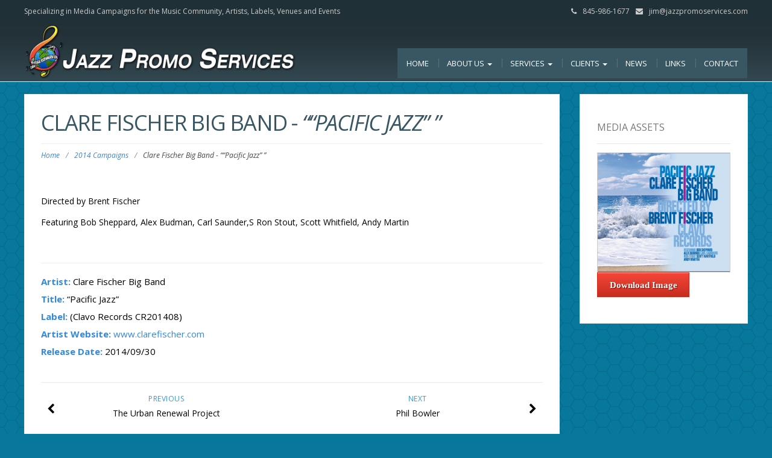

--- FILE ---
content_type: text/html; charset=UTF-8
request_url: https://jazzpromoservices.com/project/clare-fischer-big-band/
body_size: 9239
content:
<!DOCTYPE html>
<html lang="en">
<head>
	<meta charset="UTF-8">
	<meta name="viewport" content="width=device-width">
	<link rel="profile" href="http://gmpg.org/xfn/11">
	<link rel="pingback" href="https://jazzpromoservices.com/admin/xmlrpc.php">
	<title>Clare Fischer Big Band &#8211; Jazz Promo Services</title>
<meta name='robots' content='max-image-preview:large' />
<link rel='dns-prefetch' href='//fonts.googleapis.com' />
<link rel="alternate" type="application/rss+xml" title="Jazz Promo Services &raquo; Feed" href="https://jazzpromoservices.com/feed/" />
<link rel="alternate" type="application/rss+xml" title="Jazz Promo Services &raquo; Comments Feed" href="https://jazzpromoservices.com/comments/feed/" />
<link rel="alternate" title="oEmbed (JSON)" type="application/json+oembed" href="https://jazzpromoservices.com/wp-json/oembed/1.0/embed?url=https%3A%2F%2Fjazzpromoservices.com%2Fproject%2Fclare-fischer-big-band%2F" />
<link rel="alternate" title="oEmbed (XML)" type="text/xml+oembed" href="https://jazzpromoservices.com/wp-json/oembed/1.0/embed?url=https%3A%2F%2Fjazzpromoservices.com%2Fproject%2Fclare-fischer-big-band%2F&#038;format=xml" />
<style id='wp-img-auto-sizes-contain-inline-css' type='text/css'>
img:is([sizes=auto i],[sizes^="auto," i]){contain-intrinsic-size:3000px 1500px}
/*# sourceURL=wp-img-auto-sizes-contain-inline-css */
</style>
<link rel='stylesheet' id='style.css-css' href='https://jazzpromoservices.com/admin/wp-content/themes/ZG/style.css?ver=1.0' type='text/css' media='all' />
<style id='wp-emoji-styles-inline-css' type='text/css'>

	img.wp-smiley, img.emoji {
		display: inline !important;
		border: none !important;
		box-shadow: none !important;
		height: 1em !important;
		width: 1em !important;
		margin: 0 0.07em !important;
		vertical-align: -0.1em !important;
		background: none !important;
		padding: 0 !important;
	}
/*# sourceURL=wp-emoji-styles-inline-css */
</style>
<link rel='stylesheet' id='wp-block-library-css' href='https://jazzpromoservices.com/admin/wp-includes/css/dist/block-library/style.min.css?ver=6.9' type='text/css' media='all' />
<style id='global-styles-inline-css' type='text/css'>
:root{--wp--preset--aspect-ratio--square: 1;--wp--preset--aspect-ratio--4-3: 4/3;--wp--preset--aspect-ratio--3-4: 3/4;--wp--preset--aspect-ratio--3-2: 3/2;--wp--preset--aspect-ratio--2-3: 2/3;--wp--preset--aspect-ratio--16-9: 16/9;--wp--preset--aspect-ratio--9-16: 9/16;--wp--preset--color--black: #000000;--wp--preset--color--cyan-bluish-gray: #abb8c3;--wp--preset--color--white: #ffffff;--wp--preset--color--pale-pink: #f78da7;--wp--preset--color--vivid-red: #cf2e2e;--wp--preset--color--luminous-vivid-orange: #ff6900;--wp--preset--color--luminous-vivid-amber: #fcb900;--wp--preset--color--light-green-cyan: #7bdcb5;--wp--preset--color--vivid-green-cyan: #00d084;--wp--preset--color--pale-cyan-blue: #8ed1fc;--wp--preset--color--vivid-cyan-blue: #0693e3;--wp--preset--color--vivid-purple: #9b51e0;--wp--preset--gradient--vivid-cyan-blue-to-vivid-purple: linear-gradient(135deg,rgb(6,147,227) 0%,rgb(155,81,224) 100%);--wp--preset--gradient--light-green-cyan-to-vivid-green-cyan: linear-gradient(135deg,rgb(122,220,180) 0%,rgb(0,208,130) 100%);--wp--preset--gradient--luminous-vivid-amber-to-luminous-vivid-orange: linear-gradient(135deg,rgb(252,185,0) 0%,rgb(255,105,0) 100%);--wp--preset--gradient--luminous-vivid-orange-to-vivid-red: linear-gradient(135deg,rgb(255,105,0) 0%,rgb(207,46,46) 100%);--wp--preset--gradient--very-light-gray-to-cyan-bluish-gray: linear-gradient(135deg,rgb(238,238,238) 0%,rgb(169,184,195) 100%);--wp--preset--gradient--cool-to-warm-spectrum: linear-gradient(135deg,rgb(74,234,220) 0%,rgb(151,120,209) 20%,rgb(207,42,186) 40%,rgb(238,44,130) 60%,rgb(251,105,98) 80%,rgb(254,248,76) 100%);--wp--preset--gradient--blush-light-purple: linear-gradient(135deg,rgb(255,206,236) 0%,rgb(152,150,240) 100%);--wp--preset--gradient--blush-bordeaux: linear-gradient(135deg,rgb(254,205,165) 0%,rgb(254,45,45) 50%,rgb(107,0,62) 100%);--wp--preset--gradient--luminous-dusk: linear-gradient(135deg,rgb(255,203,112) 0%,rgb(199,81,192) 50%,rgb(65,88,208) 100%);--wp--preset--gradient--pale-ocean: linear-gradient(135deg,rgb(255,245,203) 0%,rgb(182,227,212) 50%,rgb(51,167,181) 100%);--wp--preset--gradient--electric-grass: linear-gradient(135deg,rgb(202,248,128) 0%,rgb(113,206,126) 100%);--wp--preset--gradient--midnight: linear-gradient(135deg,rgb(2,3,129) 0%,rgb(40,116,252) 100%);--wp--preset--font-size--small: 13px;--wp--preset--font-size--medium: 20px;--wp--preset--font-size--large: 36px;--wp--preset--font-size--x-large: 42px;--wp--preset--spacing--20: 0.44rem;--wp--preset--spacing--30: 0.67rem;--wp--preset--spacing--40: 1rem;--wp--preset--spacing--50: 1.5rem;--wp--preset--spacing--60: 2.25rem;--wp--preset--spacing--70: 3.38rem;--wp--preset--spacing--80: 5.06rem;--wp--preset--shadow--natural: 6px 6px 9px rgba(0, 0, 0, 0.2);--wp--preset--shadow--deep: 12px 12px 50px rgba(0, 0, 0, 0.4);--wp--preset--shadow--sharp: 6px 6px 0px rgba(0, 0, 0, 0.2);--wp--preset--shadow--outlined: 6px 6px 0px -3px rgb(255, 255, 255), 6px 6px rgb(0, 0, 0);--wp--preset--shadow--crisp: 6px 6px 0px rgb(0, 0, 0);}:where(.is-layout-flex){gap: 0.5em;}:where(.is-layout-grid){gap: 0.5em;}body .is-layout-flex{display: flex;}.is-layout-flex{flex-wrap: wrap;align-items: center;}.is-layout-flex > :is(*, div){margin: 0;}body .is-layout-grid{display: grid;}.is-layout-grid > :is(*, div){margin: 0;}:where(.wp-block-columns.is-layout-flex){gap: 2em;}:where(.wp-block-columns.is-layout-grid){gap: 2em;}:where(.wp-block-post-template.is-layout-flex){gap: 1.25em;}:where(.wp-block-post-template.is-layout-grid){gap: 1.25em;}.has-black-color{color: var(--wp--preset--color--black) !important;}.has-cyan-bluish-gray-color{color: var(--wp--preset--color--cyan-bluish-gray) !important;}.has-white-color{color: var(--wp--preset--color--white) !important;}.has-pale-pink-color{color: var(--wp--preset--color--pale-pink) !important;}.has-vivid-red-color{color: var(--wp--preset--color--vivid-red) !important;}.has-luminous-vivid-orange-color{color: var(--wp--preset--color--luminous-vivid-orange) !important;}.has-luminous-vivid-amber-color{color: var(--wp--preset--color--luminous-vivid-amber) !important;}.has-light-green-cyan-color{color: var(--wp--preset--color--light-green-cyan) !important;}.has-vivid-green-cyan-color{color: var(--wp--preset--color--vivid-green-cyan) !important;}.has-pale-cyan-blue-color{color: var(--wp--preset--color--pale-cyan-blue) !important;}.has-vivid-cyan-blue-color{color: var(--wp--preset--color--vivid-cyan-blue) !important;}.has-vivid-purple-color{color: var(--wp--preset--color--vivid-purple) !important;}.has-black-background-color{background-color: var(--wp--preset--color--black) !important;}.has-cyan-bluish-gray-background-color{background-color: var(--wp--preset--color--cyan-bluish-gray) !important;}.has-white-background-color{background-color: var(--wp--preset--color--white) !important;}.has-pale-pink-background-color{background-color: var(--wp--preset--color--pale-pink) !important;}.has-vivid-red-background-color{background-color: var(--wp--preset--color--vivid-red) !important;}.has-luminous-vivid-orange-background-color{background-color: var(--wp--preset--color--luminous-vivid-orange) !important;}.has-luminous-vivid-amber-background-color{background-color: var(--wp--preset--color--luminous-vivid-amber) !important;}.has-light-green-cyan-background-color{background-color: var(--wp--preset--color--light-green-cyan) !important;}.has-vivid-green-cyan-background-color{background-color: var(--wp--preset--color--vivid-green-cyan) !important;}.has-pale-cyan-blue-background-color{background-color: var(--wp--preset--color--pale-cyan-blue) !important;}.has-vivid-cyan-blue-background-color{background-color: var(--wp--preset--color--vivid-cyan-blue) !important;}.has-vivid-purple-background-color{background-color: var(--wp--preset--color--vivid-purple) !important;}.has-black-border-color{border-color: var(--wp--preset--color--black) !important;}.has-cyan-bluish-gray-border-color{border-color: var(--wp--preset--color--cyan-bluish-gray) !important;}.has-white-border-color{border-color: var(--wp--preset--color--white) !important;}.has-pale-pink-border-color{border-color: var(--wp--preset--color--pale-pink) !important;}.has-vivid-red-border-color{border-color: var(--wp--preset--color--vivid-red) !important;}.has-luminous-vivid-orange-border-color{border-color: var(--wp--preset--color--luminous-vivid-orange) !important;}.has-luminous-vivid-amber-border-color{border-color: var(--wp--preset--color--luminous-vivid-amber) !important;}.has-light-green-cyan-border-color{border-color: var(--wp--preset--color--light-green-cyan) !important;}.has-vivid-green-cyan-border-color{border-color: var(--wp--preset--color--vivid-green-cyan) !important;}.has-pale-cyan-blue-border-color{border-color: var(--wp--preset--color--pale-cyan-blue) !important;}.has-vivid-cyan-blue-border-color{border-color: var(--wp--preset--color--vivid-cyan-blue) !important;}.has-vivid-purple-border-color{border-color: var(--wp--preset--color--vivid-purple) !important;}.has-vivid-cyan-blue-to-vivid-purple-gradient-background{background: var(--wp--preset--gradient--vivid-cyan-blue-to-vivid-purple) !important;}.has-light-green-cyan-to-vivid-green-cyan-gradient-background{background: var(--wp--preset--gradient--light-green-cyan-to-vivid-green-cyan) !important;}.has-luminous-vivid-amber-to-luminous-vivid-orange-gradient-background{background: var(--wp--preset--gradient--luminous-vivid-amber-to-luminous-vivid-orange) !important;}.has-luminous-vivid-orange-to-vivid-red-gradient-background{background: var(--wp--preset--gradient--luminous-vivid-orange-to-vivid-red) !important;}.has-very-light-gray-to-cyan-bluish-gray-gradient-background{background: var(--wp--preset--gradient--very-light-gray-to-cyan-bluish-gray) !important;}.has-cool-to-warm-spectrum-gradient-background{background: var(--wp--preset--gradient--cool-to-warm-spectrum) !important;}.has-blush-light-purple-gradient-background{background: var(--wp--preset--gradient--blush-light-purple) !important;}.has-blush-bordeaux-gradient-background{background: var(--wp--preset--gradient--blush-bordeaux) !important;}.has-luminous-dusk-gradient-background{background: var(--wp--preset--gradient--luminous-dusk) !important;}.has-pale-ocean-gradient-background{background: var(--wp--preset--gradient--pale-ocean) !important;}.has-electric-grass-gradient-background{background: var(--wp--preset--gradient--electric-grass) !important;}.has-midnight-gradient-background{background: var(--wp--preset--gradient--midnight) !important;}.has-small-font-size{font-size: var(--wp--preset--font-size--small) !important;}.has-medium-font-size{font-size: var(--wp--preset--font-size--medium) !important;}.has-large-font-size{font-size: var(--wp--preset--font-size--large) !important;}.has-x-large-font-size{font-size: var(--wp--preset--font-size--x-large) !important;}
/*# sourceURL=global-styles-inline-css */
</style>

<style id='classic-theme-styles-inline-css' type='text/css'>
/*! This file is auto-generated */
.wp-block-button__link{color:#fff;background-color:#32373c;border-radius:9999px;box-shadow:none;text-decoration:none;padding:calc(.667em + 2px) calc(1.333em + 2px);font-size:1.125em}.wp-block-file__button{background:#32373c;color:#fff;text-decoration:none}
/*# sourceURL=/wp-includes/css/classic-themes.min.css */
</style>
<link rel='stylesheet' id='responsive-lightbox-prettyphoto-css' href='https://jazzpromoservices.com/admin/wp-content/plugins/responsive-lightbox/assets/prettyphoto/prettyPhoto.min.css?ver=3.1.6' type='text/css' media='all' />
<link rel='stylesheet' id='sp-news-public-css' href='https://jazzpromoservices.com/admin/wp-content/plugins/sp-news-and-widget/assets/css/wpnw-public.css?ver=5.0.6' type='text/css' media='all' />
<link rel='stylesheet' id='mc4wp-form-themes-css' href='https://jazzpromoservices.com/admin/wp-content/plugins/mailchimp-for-wp/assets/css/form-themes.css?ver=4.10.9' type='text/css' media='all' />
<link rel='stylesheet' id='modality-style-css' href='https://jazzpromoservices.com/admin/wp-content/themes/modality/style.css?ver=6.9' type='text/css' media='all' />
<link rel='stylesheet' id='zg-modality-php-style-css' href='https://jazzpromoservices.com/admin/wp-content/themes/jps2016/zg-modality.css.php?ver=6.9' type='text/css' media='all' />
<link rel='stylesheet' id='modality-css' href='https://jazzpromoservices.com/admin/wp-content/themes/jps2016/style.css?ver=1520543547' type='text/css' media='all' />
<link rel='stylesheet' id='bootstrap-css' href='https://jazzpromoservices.com/admin/wp-content/themes/modality/css/bootstrap.css?ver=6.9' type='text/css' media='all' />
<link rel='stylesheet' id='modality-responsive-css' href='https://jazzpromoservices.com/admin/wp-content/themes/modality/css/responsive.css?ver=6.9' type='text/css' media='all' />
<link rel='stylesheet' id='font-awesome-css' href='https://jazzpromoservices.com/admin/wp-content/plugins/types/vendor/toolset/toolset-common/res/lib/font-awesome/css/font-awesome.min.css?ver=4.7.0' type='text/css' media='screen' />
<link rel='stylesheet' id='modality-body-font-css' href='//fonts.googleapis.com/css?family=Open+Sans%3A400%2C400italic%2C700%2C700italic&#038;subset=latin%2Cgreek-ext%2Ccyrillic%2Clatin-ext%2Cgreek%2Ccyrillic-ext%2Cvietnamese&#038;ver=6.9' type='text/css' media='all' />
<link rel='stylesheet' id='modality-menu-font-css' href='//fonts.googleapis.com/css?family=Open+Sans%3A400%2C400italic%2C700%2C700italic&#038;subset=latin%2Cgreek-ext%2Ccyrillic%2Clatin-ext%2Cgreek%2Ccyrillic-ext%2Cvietnamese&#038;ver=6.9' type='text/css' media='all' />
<link rel='stylesheet' id='modality-logo-font-css' href='//fonts.googleapis.com/css?family=Open+Sans%3A400%2C400italic%2C700%2C700italic&#038;subset=latin%2Cgreek-ext%2Ccyrillic%2Clatin-ext%2Cgreek%2Ccyrillic-ext%2Cvietnamese&#038;ver=6.9' type='text/css' media='all' />
<link rel='stylesheet' id='call-now-button-modern-style-css' href='https://jazzpromoservices.com/admin/wp-content/plugins/call-now-button/resources/style/modern.css?ver=1.5.5' type='text/css' media='all' />
<script type="text/javascript" src="https://jazzpromoservices.com/admin/wp-includes/js/jquery/jquery.min.js?ver=3.7.1" id="jquery-core-js"></script>
<script type="text/javascript" src="https://jazzpromoservices.com/admin/wp-includes/js/jquery/jquery-migrate.min.js?ver=3.4.1" id="jquery-migrate-js"></script>
<script type="text/javascript" src="https://jazzpromoservices.com/admin/wp-content/plugins/responsive-lightbox/assets/infinitescroll/infinite-scroll.pkgd.min.js?ver=4.0.1" id="responsive-lightbox-infinite-scroll-js"></script>
<script type="text/javascript" src="https://jazzpromoservices.com/admin/wp-content/themes/modality/js/bootstrap.js?ver=6.9" id="bootstrap-js"></script>
<script type="text/javascript" src="https://jazzpromoservices.com/admin/wp-content/themes/modality/js/jquery.smartmenus.js?ver=6.9" id="jquery-smartmenus-js"></script>
<script type="text/javascript" src="https://jazzpromoservices.com/admin/wp-content/themes/modality/js/jquery.smartmenus.bootstrap.js?ver=6.9" id="jquery-smartmenus-bootstrap-js"></script>
<script type="text/javascript" src="https://jazzpromoservices.com/admin/wp-content/themes/modality/js/imgLiquid.js?ver=6.9" id="imgLiquid-js"></script>
<script type="text/javascript" src="https://jazzpromoservices.com/admin/wp-content/themes/modality/js/modernizr.js?ver=6.9" id="modernizr-js"></script>
<script type="text/javascript" src="https://jazzpromoservices.com/admin/wp-content/themes/modality/js/stickUp.js?ver=6.9" id="stickUp-js"></script>
<script type="text/javascript" src="https://jazzpromoservices.com/admin/wp-content/themes/modality/js/sticky.js?ver=6.9" id="modality-sticky-js"></script>
<link rel="https://api.w.org/" href="https://jazzpromoservices.com/wp-json/" /><link rel="EditURI" type="application/rsd+xml" title="RSD" href="https://jazzpromoservices.com/admin/xmlrpc.php?rsd" />
<meta name="generator" content="WordPress 6.9" />
<link rel="canonical" href="https://jazzpromoservices.com/project/clare-fischer-big-band/" />
<link rel='shortlink' href='https://jazzpromoservices.com/?p=3199' />
<!--Custom Styling-->
<style media="screen" type="text/css">
blockquote, address, .page-links a:hover, .post-format-wrap {border-color:#3498db}
.meta span i, .more-link, .post-title h3:hover, #main .standard-posts-wrapper .posts-wrapper .post-single .text-holder-full .post-format-wrap p.link-text a:hover, .breadcrumbs .breadcrumbs-wrap ul li a:hover, #article p a, .navigation a, .link-post i.fa, .quote-post i.fa, #article .link-post p.link-text a:hover, .link-post p.link-text a:hover, .quote-post span.quote-author, .post-single ul.link-pages li a strong, .post-info span i, .footer-widget-col ul li a:hover, .sidebar ul.link-pages li.next-link a span, .sidebar ul.link-pages li.previous-link a span, .sidebar ul.link-pages li i, .row .row-item .service i.fa {color:#3498db}
input[type=&quot;submit&quot;],button, .page-links a:hover {background:#3498db}
.search-submit,.wpcf7-form-control,.main-navigation ul ul, .content-boxes .circle, .feature .circle, .section-title-right:after, .boxtitle:after, .section-title:after, .content-btn, #comments .form-submit #submit {background-color:#3498db}
.back-to-top {color:#888888}
.back-to-top i.fa:hover {color:#3498db}
#logo {width:300px }
#logo {height:30px }
#logo { margin-top:8px }
#logo { margin-right:25px }
#logo {text-transform: uppercase }
#logo {font-family:Open Sans}
#logo {font-size:24px }
#logo {font-weight:700}
#logo a {color:#ffffff}
#logo h5.site-description {font-size:16px }
#logo .site-description {color:#ffffff}
#logo .site-description {text-transform: uppercase}
#navbar ul li a {font-family:Open Sans}
#navbar ul li a {font-size:13px}
#navbar ul li a {text-transform: uppercase;}
.navbar-nav li a {color:#ffffff}
.dropdown-menu {border-bottom: 5px solid #c9c9c9}
.navbar-nav {background-color:#1a1a1a}
.dropdown-menu { background:#1a1a1a}
.navbar-nav li a:hover {color:#3498db}
.navbar-nav ul li a:hover, .navbar-nav ul li a:focus, .navbar-nav ul li a.active, .navbar-nav ul li a.active-parent, .navbar-nav ul li.current_page_item a, #menu-navmenu li a:hover { background:#1a1a1a}
.active a { color:#3498db !important}
body {font-family:Open Sans}
body {font-size:15px !important}
body {color:#777777}
#header-holder { background-color: #1a1a1a}
#header-holder {opacity:1}
#header-top .top-phone,#header-top p, #header-top a, #header-top i { color:#cccccc}
#header-top { background-color: #252525}
.banner ul li { min-height:500px;}
.banner .inner h1 { color:#111111}
.iis-caption-title a { color:#111111}
.banner .inner p { color: #111111}
.iis-caption-content p { color: #111111}
.banner .btn { color: #111111}
.banner .btn { border-color: #111111}
.iis-caption { left: 0%}
.banner .inner { padding-top: 120px}
.iis-caption { bottom: 5%}
.banner .inner { width: 90%}
.iis-caption { max-width: 90%}
#footer { background-color:#252525}
#copyright { background-color:#111111}
.footer-widget-col h4 { color:#ffffff}
.footer-widget-col h4 { border-bottom: 4px solid #444444}
.footer-widget-col a, .footer-widget-col { color:#ffffff}
.footer-widget-col ul li { border-bottom: 1px solid #444444}
#social-bar-footer ul li a i { color:#ffffff}
.home-blog {background: none repeat scroll 0 0 #ffffff}
.from-blog .post-info span a, .from-blog .post-info span {color:#111111;}
.from-blog h3 {color:#111111;}
.from-blog h2 {color:#111111;}
.from-blog {background: none repeat scroll 0 0 #ffffff;}
.blog-top-image {background: none repeat scroll 0 0 #eeeeee;}
.blog-top-image h1.section-title, .blog-top-image h1.section-title-right {color:#111111;}
.get-strated-button { background-color: #3498db}
#get-started h2 { color: #ffffff}
.get-strated-left span { color: #ffffff}
#get-started { background: none repeat scroll 0 0 #252525}
#features { background-color:#ffffff;}
h4.sub-title, #features p { color:#111111;}
#features .section-title, #features h3 { color:#111111;}
.about p {color:#111111;}
.about h2 {color:#111111;}
.about {background: none repeat scroll 0 0 #eeeeee;}
#services { background-color:#ffffff;}
#services h2, #services h3 { color:#111111;}
#services p { color:#777777;}
.cta h2 { color:#111111;}
.cta h4 { color:#111111;}
.cta { background-color:#eeeeee;}
.content-boxes h4 { color:#ffffff;}
.content-boxes {color:#ffffff}
.content-boxes {background: none repeat scroll 0 0 #252525}
.get-in-touch { background-color: #eeeeee}
.get-in-touch h2.boxtitle {color:#111111;}
.get-in-touch h4.sub-title {color:#111111;}
.git-link { color: #111111}
.git-link { border-color: #111111}
.social { background-color: #eeeeee}
</style>
</head>

<body class="wp-singular project-template-default single single-project postid-3199 wp-theme-modality wp-child-theme-jps2016">

<div id="grid-container">

	<div class="clear"></div><div id="header-top"><div class="pagetop-inner clearfix"><div class="top-left left"><p class="no-margin">Specializing in Media Campaigns for the Music Community, <nobr>Artists, Labels, Venues and Events</nobr></p></div><div class="top-right right"><span class="top-phone"><i class="fa fa-phone"></i>845-986-1677</span><span class="top-email"><i class="fa fa-envelope"></i><a href="mailto:jim@jazzpromoservices.com">jim@jazzpromoservices.com</a></span></div></div></div><div id="header-holder"><div id ="header-wrap"><nav class="navbar navbar-default"><div id="logo"><a href="https://jazzpromoservices.com/"><img src="/admin/wp-content/themes/jps2016/images/jps-logo-web2.png" alt="Specializing in Media Campaigns for the Music Community, Artists, Labels, Venues and Events"/></a></div><div class="navbar-header"><button type="button" class="navbar-toggle collapsed" data-toggle="collapse" data-target="#navbar" aria-expanded="false" aria-controls="navbar"><span class="sr-only">Toggle navigation</span><span class="icon-bar"></span><span class="icon-bar"></span><span class="icon-bar"></span></button></div><div id="navbar" class="navbar-collapse collapse"><ul id="menu-primary-navigation" class="nav navbar-nav"><li id="menu-item-762" class="jps-home menu-item menu-item-type-post_type menu-item-object-page menu-item-home menu-item-762"><a title="Home" href="https://jazzpromoservices.com/">Home</a></li>
<li id="menu-item-771" class="menu-item menu-item-type-post_type menu-item-object-page menu-item-has-children menu-item-771 dropdown"><a title="About Us" href="https://jazzpromoservices.com/about/" class="dropdown-toggle" aria-haspopup="true">About Us <span class="caret"></span></a>
<ul role="menu" class=" dropdown-menu">
	<li id="menu-item-15283" class="menu-item menu-item-type-post_type menu-item-object-page menu-item-15283"><a title="​Jazz Promo Services In The News" href="https://jazzpromoservices.com/in-the-news/">​Jazz Promo Services In The News</a></li>
</ul>
</li>
<li id="menu-item-767" class="menu-item menu-item-type-post_type menu-item-object-page menu-item-has-children menu-item-767 dropdown"><a title="Services" href="https://jazzpromoservices.com/services/" class="dropdown-toggle" aria-haspopup="true">Services <span class="caret"></span></a>
<ul role="menu" class=" dropdown-menu">
	<li id="menu-item-766" class="menu-item menu-item-type-post_type menu-item-object-page menu-item-766"><a title="Press Campaigns" href="https://jazzpromoservices.com/services/national-press-campaigns/">Press Campaigns</a></li>
	<li id="menu-item-765" class="menu-item menu-item-type-post_type menu-item-object-page menu-item-765"><a title="Email Campaigns" href="https://jazzpromoservices.com/services/email-campaigns/">Email Campaigns</a></li>
	<li id="menu-item-764" class="menu-item menu-item-type-post_type menu-item-object-page menu-item-764"><a title="Critics Campaigns" href="https://jazzpromoservices.com/services/critics-campaigns/">Critics Campaigns</a></li>
	<li id="menu-item-770" class="menu-item menu-item-type-post_type menu-item-object-page menu-item-770"><a title="Consulting" href="https://jazzpromoservices.com/services/consulting/">Consulting</a></li>
	<li id="menu-item-1833" class="menu-item menu-item-type-post_type menu-item-object-page menu-item-1833"><a title="Mailings" href="https://jazzpromoservices.com/mailings/">Mailings</a></li>
</ul>
</li>
<li id="menu-item-768" class="menu-item menu-item-type-post_type menu-item-object-page menu-item-has-children menu-item-768 dropdown"><a title="Clients" href="https://jazzpromoservices.com/clients/" class="dropdown-toggle" aria-haspopup="true">Clients <span class="caret"></span></a>
<ul role="menu" class=" dropdown-menu">
	<li id="menu-item-1782" class="menu-item menu-item-type-post_type menu-item-object-page menu-item-1782"><a title="“Live Music” Clients" href="https://jazzpromoservices.com/clients/live-music-clients/">“Live Music” Clients</a></li>
	<li id="menu-item-761" class="menu-item menu-item-type-post_type menu-item-object-page menu-item-761"><a title="Testimonials" href="https://jazzpromoservices.com/clients/client-testimonials/">Testimonials</a></li>
</ul>
</li>
<li id="menu-item-23942" class="menu-item menu-item-type-post_type menu-item-object-page menu-item-23942"><a title="News" href="https://jazzpromoservices.com/news/">News</a></li>
<li id="menu-item-769" class="menu-item menu-item-type-post_type menu-item-object-page menu-item-769"><a title="Links" href="https://jazzpromoservices.com/links/">Links</a></li>
<li id="menu-item-763" class="menu-item menu-item-type-post_type menu-item-object-page menu-item-763"><a title="Contact" href="https://jazzpromoservices.com/contact/">Contact</a></li>
</ul></div></nav></div></div>	<div id="main" class="col2-l">
	<div class="content-posts-wrap"><div id="content-box"><div id="post-body"><div class="post-single post-3199 project type-project status-publish has-post-thumbnail hentry campaign-year-20"><h1 id="post-title" class="entry-title post-3199 project type-project status-publish has-post-thumbnail hentry campaign-year-20">Clare Fischer Big Band<span class="mod"> - <em>&#8220;“Pacific Jazz” &#8221;</em></span> </h1><div class="breadcrumbs"><div class="breadcrumbs-wrap"><ul><li><a href="https://jazzpromoservices.com">Home</a></li><li class="separator"> / </li><li><a href="https://jazzpromoservices.com/campaign-year/2014/">2014 Campaigns</a></li><li class="separator"> / </li><li>Clare Fischer Big Band<span class="mod"> - <em>&#8220;“Pacific Jazz” &#8221;</em></span></li></ul></div></div><div id="article"><p>Directed by Brent Fischer</p>
<p>Featuring Bob Sheppard, Alex Budman, Carl Saunder,S Ron Stout, Scott Whitfield, Andy Martin</p>
<p>&nbsp;</p>
<div style="clear:both;"></div><hr style="margin:20px 0;" /><div id="project-info"><div><strong class="title">Artist:</strong> Clare Fischer Big Band</div><div><strong class="title">Title:</strong> “Pacific Jazz” </div><div><strong class="title">Label:</strong> (Clavo Records CR201408)</div><div><strong class="title">Artist Website:</strong> <a href="http://www.clarefischer.com" target="_blank" title="Click for Clare Fischer Big Band website">www.clarefischer.com</a></div><div><strong class="title">Release Date:</strong> 2014/09/30</div></div>	<ul class="link-pages">
		<li class="next-link"><a href="https://jazzpromoservices.com/project/phil-bowler/" rel="next"><i class="fa fa-chevron-right"></i><strong>Next</strong> <span>Phil Bowler</span></a></li>
		<li class="previous-link"><a href="https://jazzpromoservices.com/project/the-urban-renewal-project-2/" rel="prev"><i class="fa fa-chevron-left"></i><strong>Previous</strong> <span>The Urban Renewal Project</span></a></li>
	</ul>
</div></div></div></div><div class="sidebar-frame"><div class="sidebar">	<ul class="link-pages">
		<li class="next-link"><a href="https://jazzpromoservices.com/project/phil-bowler/" rel="next"><i class="fa fa-chevron-right"></i><strong>Next</strong> <span>Phil Bowler</span></a></li>
		<li class="previous-link"><a href="https://jazzpromoservices.com/project/the-urban-renewal-project-2/" rel="prev"><i class="fa fa-chevron-left"></i><strong>Previous</strong> <span>The Urban Renewal Project</span></a></li>
	</ul>
<div id="archives" class="widget wow fadeIn widget_archive" data-wow-delay="0.5s"><div class="widget-title clearfix"><h4>Media Assets</h4></div><div id="media-photo"><div class="center"><a href="https://jazzpromoservices.com/admin/wp-content/uploads/Clare-Fischer-Pacific-Jazz-Cover-1024x922.jpg" rel="lightbox" title="Clare Fischer Big Band - &#8220;“Pacific Jazz” &#8221;"><img width="300" height="270" src="https://jazzpromoservices.com/admin/wp-content/uploads/Clare-Fischer-Pacific-Jazz-Cover-300x270.jpg" class="attachment-medium size-medium wp-post-image" alt="" decoding="async" fetchpriority="high" srcset="https://jazzpromoservices.com/admin/wp-content/uploads/Clare-Fischer-Pacific-Jazz-Cover-300x270.jpg 300w, https://jazzpromoservices.com/admin/wp-content/uploads/Clare-Fischer-Pacific-Jazz-Cover-1024x922.jpg 1024w, https://jazzpromoservices.com/admin/wp-content/uploads/Clare-Fischer-Pacific-Jazz-Cover-85x76.jpg 85w, https://jazzpromoservices.com/admin/wp-content/uploads/Clare-Fischer-Pacific-Jazz-Cover.jpg 1546w" sizes="(max-width: 300px) 100vw, 300px" /></a></div><div class=""><a href="https://jazzpromoservices.com/admin/wp-content/uploads/Clare-Fischer-Pacific-Jazz-Cover-1024x922.jpg" target="_self" class="emd_dl_red_darker" download>Download Image</a></div>    <style>            
    .emd_dl_red_darker {
        -moz-box-shadow:inset 0px 1px 0px 0px #f5978e;
        -webkit-box-shadow:inset 0px 1px 0px 0px #f5978e;
        box-shadow:inset 0px 1px 0px 0px #f5978e;
        background:-webkit-gradient( linear, left top, left bottom, color-stop(0.05, #f24537), color-stop(1, #c62d1f) );
        background:-moz-linear-gradient( center top, #f24537 5%, #c62d1f 100% );
        filter:progid:DXImageTransform.Microsoft.gradient(startColorstr='#f24537', endColorstr='#c62d1f');
        background-color:#f24537;
        -webkit-border-top-left-radius:0px;
        -moz-border-radius-topleft:0px;
        border-top-left-radius:0px;
        -webkit-border-top-right-radius:0px;
        -moz-border-radius-topright:0px;
        border-top-right-radius:0px;
        -webkit-border-bottom-right-radius:0px;
        -moz-border-radius-bottomright:0px;
        border-bottom-right-radius:0px;
        -webkit-border-bottom-left-radius:0px;
        -moz-border-radius-bottomleft:0px;
        border-bottom-left-radius:0px;
        text-indent:0;
        border:1px solid #d02718;
        display:inline-block;
        color:#ffffff !important;
        font-family:Georgia;
        font-size:15px;
        font-weight:bold;
        font-style:normal;
        height:41px;
        line-height:41px;
        width:153px;
        text-decoration:none;
        text-align:center;
        text-shadow:1px 1px 0px #810e05;
    }
    .emd_dl_red_darker:hover {
        background:-webkit-gradient( linear, left top, left bottom, color-stop(0.05, #c62d1f), color-stop(1, #f24537) );
        background:-moz-linear-gradient( center top, #c62d1f 5%, #f24537 100% );
        filter:progid:DXImageTransform.Microsoft.gradient(startColorstr='#c62d1f', endColorstr='#f24537');
        background-color:#c62d1f;
    }.emd_dl_red_darker:active {
        position:relative;
        top:1px;
    }</style></div></div></div></div></div>	</div><!--main-->
<div class="social"><div id="social-wrap"><div id="social-bar"><a href="https://www.facebook.com/pages/Jazz-Promo-Services/216022288429676" target="_blank" title="Jazz Promo Services on Facebook"><i class="fa fa-facebook-square"></i></a><a href="http://twitter.com/jazzpromo" target="_blank" title="Jazz Promo Services on Twitter"><i class="fa fa-twitter"></i></a><a href="http://www.youtube.com/user/MrJazzpromo" target="_blank" title="Jazz Promo Services on YouTube"><i class="fa fa-youtube"></i></a><a href="http://jazzpromoservices.com/feed/" target="_blank" title="Jazz Promo Services RSS NewsFeed"><i class="fa fa-rss"></i></a></div></div></div><div class="clear"></div><div id="footer"></div><div id="copyright"><div class="copyright-wrap"><span class="left"><a href="https://jazzpromoservices.com/">Copyright &copy;2025 Jazz Promo Services</a><br /><em>Specializing in Media Campaigns for the Music Community, Artists, Labels, Venues and Events</em></span><span class="right"><em>(0.159 seconds to load)</em></span></div></div></div><script type="speculationrules">
{"prefetch":[{"source":"document","where":{"and":[{"href_matches":"/*"},{"not":{"href_matches":["/admin/wp-*.php","/admin/wp-admin/*","/admin/wp-content/uploads/*","/admin/wp-content/*","/admin/wp-content/plugins/*","/admin/wp-content/themes/jps2016/*","/admin/wp-content/themes/modality/*","/*\\?(.+)"]}},{"not":{"selector_matches":"a[rel~=\"nofollow\"]"}},{"not":{"selector_matches":".no-prefetch, .no-prefetch a"}}]},"eagerness":"conservative"}]}
</script>
<a href="#" class="back-to-top"><i class="fa fa-arrow-circle-up"></i></a>
<!-- Call Now Button 1.5.5 (https://callnowbutton.com) [renderer:modern]-->
<a aria-label="Call Now Button" href="tel:845-986-1677" id="callnowbutton" class="call-now-button  cnb-zoom-100  cnb-zindex-10  cnb-single cnb-right cnb-displaymode cnb-displaymode-mobile-only" style="background-image:url([data-uri]); background-color:#009900;" onclick='return gtag_report_conversion("tel:845-986-1677");'><span>Call Now Button</span></a><script type="text/javascript" src="https://jazzpromoservices.com/admin/wp-content/plugins/responsive-lightbox/assets/prettyphoto/jquery.prettyPhoto.min.js?ver=3.1.6" id="responsive-lightbox-prettyphoto-js"></script>
<script type="text/javascript" src="https://jazzpromoservices.com/admin/wp-includes/js/underscore.min.js?ver=1.13.7" id="underscore-js"></script>
<script type="text/javascript" id="responsive-lightbox-js-before">
/* <![CDATA[ */
var rlArgs = {"script":"prettyphoto","selector":"lightbox","customEvents":"","activeGalleries":true,"animationSpeed":"normal","slideshow":false,"slideshowDelay":5000,"slideshowAutoplay":false,"opacity":"0.75","showTitle":true,"allowResize":true,"allowExpand":true,"width":1080,"height":720,"separator":"\/","theme":"pp_default","horizontalPadding":20,"hideFlash":false,"wmode":"opaque","videoAutoplay":false,"modal":false,"deeplinking":false,"overlayGallery":true,"keyboardShortcuts":true,"social":false,"woocommerce_gallery":false,"ajaxurl":"https:\/\/jazzpromoservices.com\/admin\/wp-admin\/admin-ajax.php","nonce":"45e37cb79b","preview":false,"postId":3199,"scriptExtension":false};

//# sourceURL=responsive-lightbox-js-before
/* ]]> */
</script>
<script type="text/javascript" src="https://jazzpromoservices.com/admin/wp-content/plugins/responsive-lightbox/js/front.js?ver=2.5.5" id="responsive-lightbox-js"></script>
<script type="text/javascript" src="https://jazzpromoservices.com/admin/wp-content/themes/modality/js/custom.js?ver=6.9" id="modality-custom-js"></script>
<script type="text/javascript" src="https://jazzpromoservices.com/admin/wp-content/themes/modality/js/unslider.js?ver=6.9" id="unslider-js"></script>
<script type="text/javascript" src="https://jazzpromoservices.com/admin/wp-content/themes/modality/js/jquery.flexslider.js?ver=6.9" id="jquery-flexslider-js"></script>
<script type="text/javascript" src="https://jazzpromoservices.com/admin/wp-content/themes/modality/js/ideal-image-slider.js?ver=20160115" id="ideal-image-slider-js"></script>
<script type="text/javascript" src="https://jazzpromoservices.com/admin/wp-content/themes/modality/js/scrollup.js?ver=6.9" id="modality-scrollup-js"></script>
<script type="text/javascript" id="modality-slides-js-extra">
/* <![CDATA[ */
var php_vars = {"slideshowSpeed":"5000","animationSpeed":"800"};
//# sourceURL=modality-slides-js-extra
/* ]]> */
</script>
<script type="text/javascript" src="https://jazzpromoservices.com/admin/wp-content/themes/modality/js/slides.js?ver=6.9" id="modality-slides-js"></script>
<script type="text/javascript" id="modality-ideal-slides-js-extra">
/* <![CDATA[ */
var php_vars = {"slideshowSpeed":"5000","animationSpeed":"800","sliderHeight":"500","sliderEffect":"fade"};
//# sourceURL=modality-ideal-slides-js-extra
/* ]]> */
</script>
<script type="text/javascript" src="https://jazzpromoservices.com/admin/wp-content/themes/modality/js/ideal-slides.js?ver=6.9" id="modality-ideal-slides-js"></script>
<script id="wp-emoji-settings" type="application/json">
{"baseUrl":"https://s.w.org/images/core/emoji/17.0.2/72x72/","ext":".png","svgUrl":"https://s.w.org/images/core/emoji/17.0.2/svg/","svgExt":".svg","source":{"concatemoji":"https://jazzpromoservices.com/admin/wp-includes/js/wp-emoji-release.min.js?ver=6.9"}}
</script>
<script type="module">
/* <![CDATA[ */
/*! This file is auto-generated */
const a=JSON.parse(document.getElementById("wp-emoji-settings").textContent),o=(window._wpemojiSettings=a,"wpEmojiSettingsSupports"),s=["flag","emoji"];function i(e){try{var t={supportTests:e,timestamp:(new Date).valueOf()};sessionStorage.setItem(o,JSON.stringify(t))}catch(e){}}function c(e,t,n){e.clearRect(0,0,e.canvas.width,e.canvas.height),e.fillText(t,0,0);t=new Uint32Array(e.getImageData(0,0,e.canvas.width,e.canvas.height).data);e.clearRect(0,0,e.canvas.width,e.canvas.height),e.fillText(n,0,0);const a=new Uint32Array(e.getImageData(0,0,e.canvas.width,e.canvas.height).data);return t.every((e,t)=>e===a[t])}function p(e,t){e.clearRect(0,0,e.canvas.width,e.canvas.height),e.fillText(t,0,0);var n=e.getImageData(16,16,1,1);for(let e=0;e<n.data.length;e++)if(0!==n.data[e])return!1;return!0}function u(e,t,n,a){switch(t){case"flag":return n(e,"\ud83c\udff3\ufe0f\u200d\u26a7\ufe0f","\ud83c\udff3\ufe0f\u200b\u26a7\ufe0f")?!1:!n(e,"\ud83c\udde8\ud83c\uddf6","\ud83c\udde8\u200b\ud83c\uddf6")&&!n(e,"\ud83c\udff4\udb40\udc67\udb40\udc62\udb40\udc65\udb40\udc6e\udb40\udc67\udb40\udc7f","\ud83c\udff4\u200b\udb40\udc67\u200b\udb40\udc62\u200b\udb40\udc65\u200b\udb40\udc6e\u200b\udb40\udc67\u200b\udb40\udc7f");case"emoji":return!a(e,"\ud83e\u1fac8")}return!1}function f(e,t,n,a){let r;const o=(r="undefined"!=typeof WorkerGlobalScope&&self instanceof WorkerGlobalScope?new OffscreenCanvas(300,150):document.createElement("canvas")).getContext("2d",{willReadFrequently:!0}),s=(o.textBaseline="top",o.font="600 32px Arial",{});return e.forEach(e=>{s[e]=t(o,e,n,a)}),s}function r(e){var t=document.createElement("script");t.src=e,t.defer=!0,document.head.appendChild(t)}a.supports={everything:!0,everythingExceptFlag:!0},new Promise(t=>{let n=function(){try{var e=JSON.parse(sessionStorage.getItem(o));if("object"==typeof e&&"number"==typeof e.timestamp&&(new Date).valueOf()<e.timestamp+604800&&"object"==typeof e.supportTests)return e.supportTests}catch(e){}return null}();if(!n){if("undefined"!=typeof Worker&&"undefined"!=typeof OffscreenCanvas&&"undefined"!=typeof URL&&URL.createObjectURL&&"undefined"!=typeof Blob)try{var e="postMessage("+f.toString()+"("+[JSON.stringify(s),u.toString(),c.toString(),p.toString()].join(",")+"));",a=new Blob([e],{type:"text/javascript"});const r=new Worker(URL.createObjectURL(a),{name:"wpTestEmojiSupports"});return void(r.onmessage=e=>{i(n=e.data),r.terminate(),t(n)})}catch(e){}i(n=f(s,u,c,p))}t(n)}).then(e=>{for(const n in e)a.supports[n]=e[n],a.supports.everything=a.supports.everything&&a.supports[n],"flag"!==n&&(a.supports.everythingExceptFlag=a.supports.everythingExceptFlag&&a.supports[n]);var t;a.supports.everythingExceptFlag=a.supports.everythingExceptFlag&&!a.supports.flag,a.supports.everything||((t=a.source||{}).concatemoji?r(t.concatemoji):t.wpemoji&&t.twemoji&&(r(t.twemoji),r(t.wpemoji)))});
//# sourceURL=https://jazzpromoservices.com/admin/wp-includes/js/wp-emoji-loader.min.js
/* ]]> */
</script>


</body>
</html>